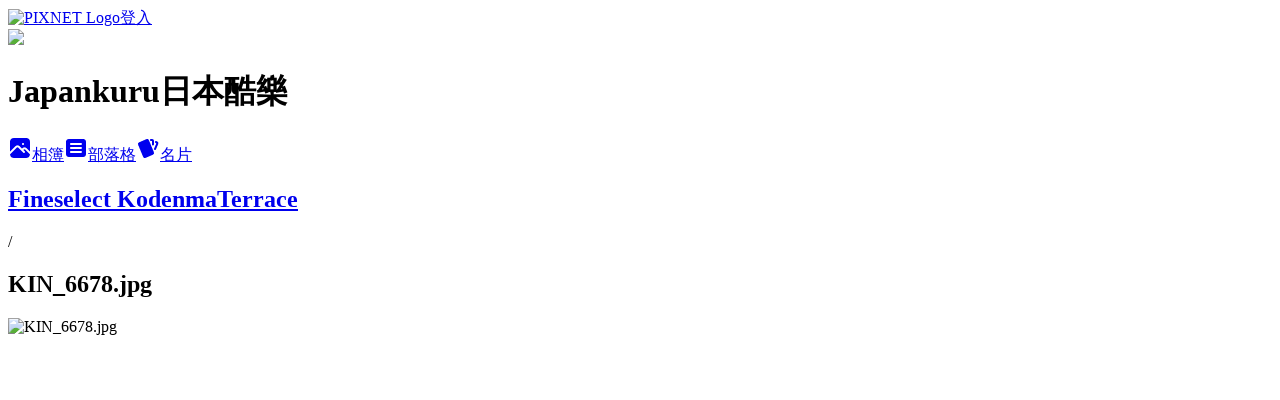

--- FILE ---
content_type: text/html; charset=utf-8
request_url: https://japankuru.pixnet.net/albums/304838262/photos/3159737709
body_size: 12473
content:
<!DOCTYPE html><html lang="zh-TW"><head><meta charSet="utf-8"/><meta name="viewport" content="width=device-width, initial-scale=1"/><link rel="preload" href="https://static.1px.tw/blog-next/public/logo_pixnet_ch.svg" as="image"/><link rel="preload" as="image" href="https://picsum.photos/seed/japankuru/1200/400"/><link rel="preload" href="https://pimg.1px.tw/japankuru/1396067834-1195870974.jpg" as="image"/><link rel="stylesheet" href="https://static.1px.tw/blog-next/public/main.css" data-precedence="base"/><link rel="preload" as="script" fetchPriority="low" href="https://static.1px.tw/blog-next/_next/static/chunks/94688e2baa9fea03.js"/><script src="https://static.1px.tw/blog-next/_next/static/chunks/41eaa5427c45ebcc.js" async=""></script><script src="https://static.1px.tw/blog-next/_next/static/chunks/e2c6231760bc85bd.js" async=""></script><script src="https://static.1px.tw/blog-next/_next/static/chunks/94bde6376cf279be.js" async=""></script><script src="https://static.1px.tw/blog-next/_next/static/chunks/426b9d9d938a9eb4.js" async=""></script><script src="https://static.1px.tw/blog-next/_next/static/chunks/turbopack-5021d21b4b170dda.js" async=""></script><script src="https://static.1px.tw/blog-next/_next/static/chunks/ff1a16fafef87110.js" async=""></script><script src="https://static.1px.tw/blog-next/_next/static/chunks/e308b2b9ce476a3e.js" async=""></script><script src="https://static.1px.tw/blog-next/_next/static/chunks/169ce1e25068f8ff.js" async=""></script><script src="https://static.1px.tw/blog-next/_next/static/chunks/d3c6eed28c1dd8e2.js" async=""></script><script src="https://static.1px.tw/blog-next/_next/static/chunks/d4d39cfc2a072218.js" async=""></script><script src="https://static.1px.tw/blog-next/_next/static/chunks/6a5d72c05b9cd4ba.js" async=""></script><script src="https://static.1px.tw/blog-next/_next/static/chunks/8af6103cf1375f47.js" async=""></script><script src="https://static.1px.tw/blog-next/_next/static/chunks/e90cbf588986111c.js" async=""></script><script src="https://static.1px.tw/blog-next/_next/static/chunks/0fb9419eaf336159.js" async=""></script><script src="https://static.1px.tw/blog-next/_next/static/chunks/ed01c75076819ebd.js" async=""></script><script src="https://static.1px.tw/blog-next/_next/static/chunks/a4df8fc19a9a82e6.js" async=""></script><link rel="preload" href="https://pagead2.googlesyndication.com/pagead/js/adsbygoogle.js?client=ca-pub-8233270370718523" as="script" crossorigin=""/><title>KIN_6678.jpg - 痞客邦</title><meta name="description" content="KIN_6678.jpg"/><meta name="google-adsense-platform-account" content="pub-2647689032095179"/><meta name="google-adsense-account" content="pub-8233270370718523"/><meta name="fb:app_id" content="101730233200171"/><link rel="canonical" href="https://japankuru.pixnet.net/blog/albums/304838262/photos/3159737709"/><meta property="og:title" content="KIN_6678.jpg - 痞客邦"/><meta property="og:description" content="KIN_6678.jpg"/><meta property="og:url" content="https://japankuru.pixnet.net/blog/albums/304838262/photos/3159737709"/><meta property="og:image" content="https://pimg.1px.tw/japankuru/1396067834-1195870974.jpg"/><meta property="og:image:width" content="1200"/><meta property="og:image:height" content="630"/><meta property="og:image:alt" content="KIN_6678.jpg"/><meta property="og:type" content="article"/><meta name="twitter:card" content="summary_large_image"/><meta name="twitter:title" content="KIN_6678.jpg - 痞客邦"/><meta name="twitter:description" content="KIN_6678.jpg"/><meta name="twitter:image" content="https://pimg.1px.tw/japankuru/1396067834-1195870974.jpg"/><link rel="icon" href="/favicon.ico?favicon.a62c60e0.ico" sizes="32x32" type="image/x-icon"/><script src="https://static.1px.tw/blog-next/_next/static/chunks/a6dad97d9634a72d.js" noModule=""></script></head><body><!--$--><!--/$--><!--$?--><template id="B:0"></template><!--/$--><script>requestAnimationFrame(function(){$RT=performance.now()});</script><script src="https://static.1px.tw/blog-next/_next/static/chunks/94688e2baa9fea03.js" id="_R_" async=""></script><div hidden id="S:0"><script id="pixnet-vars">
          window.PIXNET = {
            post_id: 0,
            name: "japankuru",
            user_id: 0,
            blog_id: "3549898",
            display_ads: true
          }; 
        </script><div class="relative min-h-screen"><nav class="fixed z-20 w-full bg-orange-500 text-white shadow-sm"><div id="pixnet-navbar-ad-blog_top"></div><div class="container mx-auto flex h-14 max-w-5xl items-center justify-between px-5"><a href="https://www.pixnet.net"><img src="https://static.1px.tw/blog-next/public/logo_pixnet_ch.svg" alt="PIXNET Logo"/></a><a href="/auth/authorize" class="!text-white">登入</a></div></nav><div class="container mx-auto max-w-5xl pt-[45px]"><div class="sm:px-4"><div class="bg-muted relative flex flex-col items-center justify-center gap-4 overflow-clip py-10 sm:mt-8 sm:rounded-sm"><img src="https://picsum.photos/seed/japankuru/1200/400" class="absolute inset-0 h-full w-full object-cover"/><div class="absolute inset-0 bg-black/40 backdrop-blur-sm"></div><div class="relative z-10 flex flex-col items-center justify-center gap-4 px-4"><span data-slot="avatar" class="relative flex shrink-0 overflow-hidden rounded-full size-24 shadow"><span data-slot="avatar-fallback" class="bg-muted flex size-full items-center justify-center rounded-full"></span></span><div class="text-center"><h1 class="mb-1 text-2xl font-bold text-white text-shadow-2xs">Japankuru日本酷樂</h1></div><div class="flex items-center justify-center gap-3"><a href="/albums" data-slot="button" class="inline-flex items-center justify-center gap-2 whitespace-nowrap text-sm font-medium transition-all disabled:pointer-events-none disabled:opacity-50 [&amp;_svg]:pointer-events-none [&amp;_svg:not([class*=&#x27;size-&#x27;])]:size-4 shrink-0 [&amp;_svg]:shrink-0 outline-none focus-visible:border-ring focus-visible:ring-ring/50 focus-visible:ring-[3px] aria-invalid:ring-destructive/20 dark:aria-invalid:ring-destructive/40 aria-invalid:border-destructive bg-primary text-primary-foreground hover:bg-primary/90 h-9 px-4 py-2 has-[&gt;svg]:px-3 cursor-pointer rounded-full"><svg xmlns="http://www.w3.org/2000/svg" width="24" height="24" viewBox="0 0 24 24" fill="currentColor" stroke="none" class="tabler-icon tabler-icon-photo-filled "><path d="M8.813 11.612c.457 -.38 .918 -.38 1.386 .011l.108 .098l4.986 4.986l.094 .083a1 1 0 0 0 1.403 -1.403l-.083 -.094l-1.292 -1.293l.292 -.293l.106 -.095c.457 -.38 .918 -.38 1.386 .011l.108 .098l4.674 4.675a4 4 0 0 1 -3.775 3.599l-.206 .005h-12a4 4 0 0 1 -3.98 -3.603l6.687 -6.69l.106 -.095zm9.187 -9.612a4 4 0 0 1 3.995 3.8l.005 .2v9.585l-3.293 -3.292l-.15 -.137c-1.256 -1.095 -2.85 -1.097 -4.096 -.017l-.154 .14l-.307 .306l-2.293 -2.292l-.15 -.137c-1.256 -1.095 -2.85 -1.097 -4.096 -.017l-.154 .14l-5.307 5.306v-9.585a4 4 0 0 1 3.8 -3.995l.2 -.005h12zm-2.99 5l-.127 .007a1 1 0 0 0 0 1.986l.117 .007l.127 -.007a1 1 0 0 0 0 -1.986l-.117 -.007z"></path></svg>相簿</a><a href="/blog" data-slot="button" class="inline-flex items-center justify-center gap-2 whitespace-nowrap text-sm font-medium transition-all disabled:pointer-events-none disabled:opacity-50 [&amp;_svg]:pointer-events-none [&amp;_svg:not([class*=&#x27;size-&#x27;])]:size-4 shrink-0 [&amp;_svg]:shrink-0 outline-none focus-visible:border-ring focus-visible:ring-ring/50 focus-visible:ring-[3px] aria-invalid:ring-destructive/20 dark:aria-invalid:ring-destructive/40 aria-invalid:border-destructive border bg-background shadow-xs hover:bg-accent hover:text-accent-foreground dark:bg-input/30 dark:border-input dark:hover:bg-input/50 h-9 px-4 py-2 has-[&gt;svg]:px-3 cursor-pointer rounded-full"><svg xmlns="http://www.w3.org/2000/svg" width="24" height="24" viewBox="0 0 24 24" fill="currentColor" stroke="none" class="tabler-icon tabler-icon-article-filled "><path d="M19 3a3 3 0 0 1 2.995 2.824l.005 .176v12a3 3 0 0 1 -2.824 2.995l-.176 .005h-14a3 3 0 0 1 -2.995 -2.824l-.005 -.176v-12a3 3 0 0 1 2.824 -2.995l.176 -.005h14zm-2 12h-10l-.117 .007a1 1 0 0 0 0 1.986l.117 .007h10l.117 -.007a1 1 0 0 0 0 -1.986l-.117 -.007zm0 -4h-10l-.117 .007a1 1 0 0 0 0 1.986l.117 .007h10l.117 -.007a1 1 0 0 0 0 -1.986l-.117 -.007zm0 -4h-10l-.117 .007a1 1 0 0 0 0 1.986l.117 .007h10l.117 -.007a1 1 0 0 0 0 -1.986l-.117 -.007z"></path></svg>部落格</a><a href="https://www.pixnet.net/pcard/japankuru" data-slot="button" class="inline-flex items-center justify-center gap-2 whitespace-nowrap text-sm font-medium transition-all disabled:pointer-events-none disabled:opacity-50 [&amp;_svg]:pointer-events-none [&amp;_svg:not([class*=&#x27;size-&#x27;])]:size-4 shrink-0 [&amp;_svg]:shrink-0 outline-none focus-visible:border-ring focus-visible:ring-ring/50 focus-visible:ring-[3px] aria-invalid:ring-destructive/20 dark:aria-invalid:ring-destructive/40 aria-invalid:border-destructive border bg-background shadow-xs hover:bg-accent hover:text-accent-foreground dark:bg-input/30 dark:border-input dark:hover:bg-input/50 h-9 px-4 py-2 has-[&gt;svg]:px-3 cursor-pointer rounded-full"><svg xmlns="http://www.w3.org/2000/svg" width="24" height="24" viewBox="0 0 24 24" fill="currentColor" stroke="none" class="tabler-icon tabler-icon-cards-filled "><path d="M10.348 3.169l-7.15 3.113a2 2 0 0 0 -1.03 2.608l4.92 11.895a1.96 1.96 0 0 0 2.59 1.063l7.142 -3.11a2.002 2.002 0 0 0 1.036 -2.611l-4.92 -11.894a1.96 1.96 0 0 0 -2.588 -1.064z"></path><path d="M16 3a2 2 0 0 1 1.995 1.85l.005 .15v3.5a1 1 0 0 1 -1.993 .117l-.007 -.117v-3.5h-1a1 1 0 0 1 -.117 -1.993l.117 -.007h1z"></path><path d="M19.08 5.61a1 1 0 0 1 1.31 -.53c.257 .108 .505 .21 .769 .314a2 2 0 0 1 1.114 2.479l-.056 .146l-2.298 5.374a1 1 0 0 1 -1.878 -.676l.04 -.11l2.296 -5.371l-.366 -.148l-.402 -.167a1 1 0 0 1 -.53 -1.312z"></path></svg>名片</a></div></div></div></div><div class="p-4"><div class="mb-4 flex items-center gap-2"><a href="/albums/304838262" class="text-gray-400 hover:text-gray-500"><h2 class="text-lg font-bold">Fineselect KodenmaTerrace</h2></a><span>/</span><h2 class="text-lg font-bold text-gray-500">KIN_6678.jpg</h2></div><div class="overflow-clip rounded-lg border"><img src="https://pimg.1px.tw/japankuru/1396067834-1195870974.jpg" alt="KIN_6678.jpg" class="h-auto w-full rounded-lg object-contain"/></div></div></div></div><section aria-label="Notifications alt+T" tabindex="-1" aria-live="polite" aria-relevant="additions text" aria-atomic="false"></section></div><script>$RB=[];$RV=function(a){$RT=performance.now();for(var b=0;b<a.length;b+=2){var c=a[b],e=a[b+1];null!==e.parentNode&&e.parentNode.removeChild(e);var f=c.parentNode;if(f){var g=c.previousSibling,h=0;do{if(c&&8===c.nodeType){var d=c.data;if("/$"===d||"/&"===d)if(0===h)break;else h--;else"$"!==d&&"$?"!==d&&"$~"!==d&&"$!"!==d&&"&"!==d||h++}d=c.nextSibling;f.removeChild(c);c=d}while(c);for(;e.firstChild;)f.insertBefore(e.firstChild,c);g.data="$";g._reactRetry&&requestAnimationFrame(g._reactRetry)}}a.length=0};
$RC=function(a,b){if(b=document.getElementById(b))(a=document.getElementById(a))?(a.previousSibling.data="$~",$RB.push(a,b),2===$RB.length&&("number"!==typeof $RT?requestAnimationFrame($RV.bind(null,$RB)):(a=performance.now(),setTimeout($RV.bind(null,$RB),2300>a&&2E3<a?2300-a:$RT+300-a)))):b.parentNode.removeChild(b)};$RC("B:0","S:0")</script><script>(self.__next_f=self.__next_f||[]).push([0])</script><script>self.__next_f.push([1,"1:\"$Sreact.fragment\"\n3:I[39756,[\"https://static.1px.tw/blog-next/_next/static/chunks/ff1a16fafef87110.js\",\"https://static.1px.tw/blog-next/_next/static/chunks/e308b2b9ce476a3e.js\"],\"default\"]\n4:I[53536,[\"https://static.1px.tw/blog-next/_next/static/chunks/ff1a16fafef87110.js\",\"https://static.1px.tw/blog-next/_next/static/chunks/e308b2b9ce476a3e.js\"],\"default\"]\n6:I[97367,[\"https://static.1px.tw/blog-next/_next/static/chunks/ff1a16fafef87110.js\",\"https://static.1px.tw/blog-next/_next/static/chunks/e308b2b9ce476a3e.js\"],\"OutletBoundary\"]\n8:I[97367,[\"https://static.1px.tw/blog-next/_next/static/chunks/ff1a16fafef87110.js\",\"https://static.1px.tw/blog-next/_next/static/chunks/e308b2b9ce476a3e.js\"],\"ViewportBoundary\"]\na:I[97367,[\"https://static.1px.tw/blog-next/_next/static/chunks/ff1a16fafef87110.js\",\"https://static.1px.tw/blog-next/_next/static/chunks/e308b2b9ce476a3e.js\"],\"MetadataBoundary\"]\nc:I[63491,[\"https://static.1px.tw/blog-next/_next/static/chunks/169ce1e25068f8ff.js\",\"https://static.1px.tw/blog-next/_next/static/chunks/d3c6eed28c1dd8e2.js\"],\"default\"]\n"])</script><script>self.__next_f.push([1,"0:{\"P\":null,\"b\":\"I9I0TPD-VcXo41Lu7FBt1\",\"c\":[\"\",\"albums\",\"304838262\",\"photos\",\"3159737709\"],\"q\":\"\",\"i\":false,\"f\":[[[\"\",{\"children\":[\"albums\",{\"children\":[[\"id\",\"304838262\",\"d\"],{\"children\":[\"photos\",{\"children\":[[\"photoId\",\"3159737709\",\"d\"],{\"children\":[\"__PAGE__\",{}]}]}]}]}]},\"$undefined\",\"$undefined\",true],[[\"$\",\"$1\",\"c\",{\"children\":[[[\"$\",\"script\",\"script-0\",{\"src\":\"https://static.1px.tw/blog-next/_next/static/chunks/d4d39cfc2a072218.js\",\"async\":true,\"nonce\":\"$undefined\"}],[\"$\",\"script\",\"script-1\",{\"src\":\"https://static.1px.tw/blog-next/_next/static/chunks/6a5d72c05b9cd4ba.js\",\"async\":true,\"nonce\":\"$undefined\"}],[\"$\",\"script\",\"script-2\",{\"src\":\"https://static.1px.tw/blog-next/_next/static/chunks/8af6103cf1375f47.js\",\"async\":true,\"nonce\":\"$undefined\"}]],\"$L2\"]}],{\"children\":[[\"$\",\"$1\",\"c\",{\"children\":[null,[\"$\",\"$L3\",null,{\"parallelRouterKey\":\"children\",\"error\":\"$undefined\",\"errorStyles\":\"$undefined\",\"errorScripts\":\"$undefined\",\"template\":[\"$\",\"$L4\",null,{}],\"templateStyles\":\"$undefined\",\"templateScripts\":\"$undefined\",\"notFound\":\"$undefined\",\"forbidden\":\"$undefined\",\"unauthorized\":\"$undefined\"}]]}],{\"children\":[[\"$\",\"$1\",\"c\",{\"children\":[null,[\"$\",\"$L3\",null,{\"parallelRouterKey\":\"children\",\"error\":\"$undefined\",\"errorStyles\":\"$undefined\",\"errorScripts\":\"$undefined\",\"template\":[\"$\",\"$L4\",null,{}],\"templateStyles\":\"$undefined\",\"templateScripts\":\"$undefined\",\"notFound\":\"$undefined\",\"forbidden\":\"$undefined\",\"unauthorized\":\"$undefined\"}]]}],{\"children\":[[\"$\",\"$1\",\"c\",{\"children\":[null,[\"$\",\"$L3\",null,{\"parallelRouterKey\":\"children\",\"error\":\"$undefined\",\"errorStyles\":\"$undefined\",\"errorScripts\":\"$undefined\",\"template\":[\"$\",\"$L4\",null,{}],\"templateStyles\":\"$undefined\",\"templateScripts\":\"$undefined\",\"notFound\":\"$undefined\",\"forbidden\":\"$undefined\",\"unauthorized\":\"$undefined\"}]]}],{\"children\":[[\"$\",\"$1\",\"c\",{\"children\":[null,[\"$\",\"$L3\",null,{\"parallelRouterKey\":\"children\",\"error\":\"$undefined\",\"errorStyles\":\"$undefined\",\"errorScripts\":\"$undefined\",\"template\":[\"$\",\"$L4\",null,{}],\"templateStyles\":\"$undefined\",\"templateScripts\":\"$undefined\",\"notFound\":\"$undefined\",\"forbidden\":\"$undefined\",\"unauthorized\":\"$undefined\"}]]}],{\"children\":[[\"$\",\"$1\",\"c\",{\"children\":[\"$L5\",[[\"$\",\"script\",\"script-0\",{\"src\":\"https://static.1px.tw/blog-next/_next/static/chunks/0fb9419eaf336159.js\",\"async\":true,\"nonce\":\"$undefined\"}],[\"$\",\"script\",\"script-1\",{\"src\":\"https://static.1px.tw/blog-next/_next/static/chunks/ed01c75076819ebd.js\",\"async\":true,\"nonce\":\"$undefined\"}],[\"$\",\"script\",\"script-2\",{\"src\":\"https://static.1px.tw/blog-next/_next/static/chunks/a4df8fc19a9a82e6.js\",\"async\":true,\"nonce\":\"$undefined\"}]],[\"$\",\"$L6\",null,{\"children\":\"$@7\"}]]}],{},null,false,false]},null,false,false]},null,false,false]},null,false,false]},null,false,false]},null,false,false],[\"$\",\"$1\",\"h\",{\"children\":[null,[\"$\",\"$L8\",null,{\"children\":\"$@9\"}],[\"$\",\"$La\",null,{\"children\":\"$@b\"}],null]}],false]],\"m\":\"$undefined\",\"G\":[\"$c\",[]],\"S\":false}\n"])</script><script>self.__next_f.push([1,"9:[[\"$\",\"meta\",\"0\",{\"charSet\":\"utf-8\"}],[\"$\",\"meta\",\"1\",{\"name\":\"viewport\",\"content\":\"width=device-width, initial-scale=1\"}]]\n"])</script><script>self.__next_f.push([1,"d:I[79520,[\"https://static.1px.tw/blog-next/_next/static/chunks/d4d39cfc2a072218.js\",\"https://static.1px.tw/blog-next/_next/static/chunks/6a5d72c05b9cd4ba.js\",\"https://static.1px.tw/blog-next/_next/static/chunks/8af6103cf1375f47.js\"],\"\"]\n10:I[2352,[\"https://static.1px.tw/blog-next/_next/static/chunks/d4d39cfc2a072218.js\",\"https://static.1px.tw/blog-next/_next/static/chunks/6a5d72c05b9cd4ba.js\",\"https://static.1px.tw/blog-next/_next/static/chunks/8af6103cf1375f47.js\"],\"AdultWarningModal\"]\n11:I[69182,[\"https://static.1px.tw/blog-next/_next/static/chunks/d4d39cfc2a072218.js\",\"https://static.1px.tw/blog-next/_next/static/chunks/6a5d72c05b9cd4ba.js\",\"https://static.1px.tw/blog-next/_next/static/chunks/8af6103cf1375f47.js\"],\"HydrationComplete\"]\n12:I[12985,[\"https://static.1px.tw/blog-next/_next/static/chunks/d4d39cfc2a072218.js\",\"https://static.1px.tw/blog-next/_next/static/chunks/6a5d72c05b9cd4ba.js\",\"https://static.1px.tw/blog-next/_next/static/chunks/8af6103cf1375f47.js\"],\"NuqsAdapter\"]\n13:I[82782,[\"https://static.1px.tw/blog-next/_next/static/chunks/d4d39cfc2a072218.js\",\"https://static.1px.tw/blog-next/_next/static/chunks/6a5d72c05b9cd4ba.js\",\"https://static.1px.tw/blog-next/_next/static/chunks/8af6103cf1375f47.js\"],\"RefineContext\"]\n14:I[29306,[\"https://static.1px.tw/blog-next/_next/static/chunks/d4d39cfc2a072218.js\",\"https://static.1px.tw/blog-next/_next/static/chunks/6a5d72c05b9cd4ba.js\",\"https://static.1px.tw/blog-next/_next/static/chunks/8af6103cf1375f47.js\",\"https://static.1px.tw/blog-next/_next/static/chunks/e90cbf588986111c.js\",\"https://static.1px.tw/blog-next/_next/static/chunks/d3c6eed28c1dd8e2.js\"],\"default\"]\n2:[\"$\",\"html\",null,{\"lang\":\"zh-TW\",\"children\":[[\"$\",\"$Ld\",null,{\"id\":\"google-tag-manager\",\"strategy\":\"afterInteractive\",\"children\":\"\\n(function(w,d,s,l,i){w[l]=w[l]||[];w[l].push({'gtm.start':\\nnew Date().getTime(),event:'gtm.js'});var f=d.getElementsByTagName(s)[0],\\nj=d.createElement(s),dl=l!='dataLayer'?'\u0026l='+l:'';j.async=true;j.src=\\n'https://www.googletagmanager.com/gtm.js?id='+i+dl;f.parentNode.insertBefore(j,f);\\n})(window,document,'script','dataLayer','GTM-TRLQMPKX');\\n  \"}],\"$Le\",\"$Lf\",[\"$\",\"body\",null,{\"children\":[[\"$\",\"$L10\",null,{\"display\":false}],[\"$\",\"$L11\",null,{}],[\"$\",\"$L12\",null,{\"children\":[\"$\",\"$L13\",null,{\"children\":[\"$\",\"$L3\",null,{\"parallelRouterKey\":\"children\",\"error\":\"$undefined\",\"errorStyles\":\"$undefined\",\"errorScripts\":\"$undefined\",\"template\":[\"$\",\"$L4\",null,{}],\"templateStyles\":\"$undefined\",\"templateScripts\":\"$undefined\",\"notFound\":[[\"$\",\"$L14\",null,{}],[]],\"forbidden\":\"$undefined\",\"unauthorized\":\"$undefined\"}]}]}]]}]]}]\n"])</script><script>self.__next_f.push([1,"e:null\nf:[\"$\",\"$Ld\",null,{\"async\":true,\"src\":\"https://pagead2.googlesyndication.com/pagead/js/adsbygoogle.js?client=ca-pub-8233270370718523\",\"crossOrigin\":\"anonymous\",\"strategy\":\"afterInteractive\"}]\n"])</script><script>self.__next_f.push([1,"16:I[86294,[\"https://static.1px.tw/blog-next/_next/static/chunks/d4d39cfc2a072218.js\",\"https://static.1px.tw/blog-next/_next/static/chunks/6a5d72c05b9cd4ba.js\",\"https://static.1px.tw/blog-next/_next/static/chunks/8af6103cf1375f47.js\",\"https://static.1px.tw/blog-next/_next/static/chunks/0fb9419eaf336159.js\",\"https://static.1px.tw/blog-next/_next/static/chunks/ed01c75076819ebd.js\",\"https://static.1px.tw/blog-next/_next/static/chunks/a4df8fc19a9a82e6.js\"],\"HeaderSection\"]\n19:I[27201,[\"https://static.1px.tw/blog-next/_next/static/chunks/ff1a16fafef87110.js\",\"https://static.1px.tw/blog-next/_next/static/chunks/e308b2b9ce476a3e.js\"],\"IconMark\"]\n:HL[\"https://static.1px.tw/blog-next/public/main.css\",\"style\"]\n17:T45d,\u003cp\u003e\u003ca href=\"https://www.japankuru.com/tc/tour/\" target=\"_blank\"\u003e\u003cimg title=\"JK_Transportation.jpg\" src=\"https://pic.pimg.tw/japankuru/1538043446-1700261426.png?v=1538043449\" alt=\"JK_Transportation.jpg\" border=\"0\" /\u003e\u003c/a\u003e\u003c/p\u003e\n\u003cp\u003e\u003ca href=\"https://www.japankuru.com/tc/entertainment/\" target=\"_blank\"\u003e\u003cimg title=\"JK_Entertainment.jpg\" src=\"https://pic.pimg.tw/japankuru/1538043446-1709235194.png?v=1538043449\" alt=\"JK_Entertainment.jpg\" border=\"0\" /\u003e\u003c/a\u003e\u003c/p\u003e\n\u003cp\u003e\u003ca href=\"https://www.japankuru.com/tc/food/\" target=\"_blank\"\u003e\u003cimg title=\"JK_Food.jpg\" src=\"https://pic.pimg.tw/japankuru/1538043446-2677951723.png?v=1538043449\" alt=\"JK_Food.jpg\" border=\"0\" /\u003e\u003c/a\u003e\u003c/p\u003e\n\u003cp\u003e\u003ca href=\"https://www.japankuru.com/tc/accommodation/\" target=\"_blank\"\u003e\u003cimg title=\"JK_Hotel\u0026amp;Ryokan.jpg\" src=\"https://pic.pimg.tw/japankuru/1538043446-2192137374.png?v=1538043449\" alt=\"JK_Hotel\u0026amp;Ryokan.jpg\" border=\"0\" /\u003e\u003c/a\u003e\u003c/p\u003e\n\u003cp\u003e\u003ca href=\"https://www.japankuru.com/tc/shopping/\" target=\"_blank\"\u003e\u003cimg title=\"JK_Shopping.jpg\" src=\"https://pic.pimg.tw/japankuru/1538043446-436970885.png?v=1538043449\" alt=\"JK_Shopping.jpg\" border=\"0\" /\u003e\u003c/a\u003e \u0026nbsp;\u003c/p\u003e"])</script><script>self.__next_f.push([1,"5:[[\"$\",\"script\",null,{\"id\":\"pixnet-vars\",\"children\":\"\\n          window.PIXNET = {\\n            post_id: 0,\\n            name: \\\"japankuru\\\",\\n            user_id: 0,\\n            blog_id: \\\"3549898\\\",\\n            display_ads: true\\n          }; \\n        \"}],[\"$\",\"link\",null,{\"rel\":\"stylesheet\",\"href\":\"https://static.1px.tw/blog-next/public/main.css\",\"precedence\":\"base\"}],[\"$\",\"div\",null,{\"className\":\"relative min-h-screen\",\"children\":[\"$L15\",[\"$\",\"div\",null,{\"className\":\"container mx-auto max-w-5xl pt-[45px]\",\"children\":[[\"$\",\"$L16\",null,{\"blog\":{\"blog_id\":\"3549898\",\"urls\":{\"blog_url\":\"https://japankuru.pixnet.net/blog\",\"album_url\":\"https://japankuru.pixnet.net/albums\",\"card_url\":\"https://www.pixnet.net/pcard/japankuru\",\"sitemap_url\":\"https://japankuru.pixnet.net/sitemap.xml\"},\"name\":\"japankuru\",\"display_name\":\"Japankuru日本酷樂\",\"description\":\"我們是一群住在東京的外國人，透過我們介於旅客及在地居民之間的微妙視角，和你分享我們眼中的日本種種。\",\"visibility\":\"public\",\"freeze\":\"active\",\"default_comment_permission\":\"deny\",\"service_album\":\"enable\",\"rss_mode\":\"auto\",\"taxonomy\":{\"id\":16,\"name\":\"休閒旅遊\"},\"logo\":{\"id\":null,\"url\":\"https://s3.1px.tw/blog/common/avatar/blog_cover_light.jpg\"},\"logo_url\":\"https://s3.1px.tw/blog/common/avatar/blog_cover_light.jpg\",\"owner\":{\"sub\":\"838256943880629902\",\"display_name\":\"Japankuru\",\"avatar\":\"https://pic.pimg.tw/japankuru/logo/japankuru.png\",\"login_country\":null,\"login_city\":null,\"login_at\":0,\"created_at\":1349081829,\"updated_at\":1765078917},\"socials\":{\"social_email\":null,\"social_line\":null,\"social_facebook\":null,\"social_instagram\":null,\"social_youtube\":null,\"created_at\":null,\"updated_at\":null},\"stats\":{\"views_initialized\":9842220,\"views_total\":9851127,\"views_today\":18,\"post_count\":0,\"updated_at\":1770067217},\"marketing\":{\"keywords\":null,\"gsc_site_verification\":null,\"sitemap_verified_at\":1770035028,\"ga_account\":null,\"created_at\":1765794119,\"updated_at\":1770035028},\"watermark\":null,\"custom_domain\":null,\"hero_image\":{\"id\":1770067560,\"url\":\"https://picsum.photos/seed/japankuru/1200/400\"},\"widgets\":{\"sidebar1\":[{\"id\":59130363,\"identifier\":\"pixMyPlace\",\"title\":\"JAPANKURU\",\"sort\":2,\"data\":null},{\"id\":59130364,\"identifier\":\"cus2624772\",\"title\":\"FB上關注我們\",\"sort\":3,\"data\":\"\u003ciframe src=\\\"https://www.facebook.com/plugins/page.php?href=https%3A%2F%2Fwww.facebook.com%2Fjapankurutw%2F\u0026tabs=timeline\u0026width=150\u0026height=500\u0026small_header=false\u0026adapt_container_width=true\u0026hide_cover=false\u0026show_facepile=true\u0026appId\\\" width=\\\"150\\\" height=\\\"500\\\" style=\\\"border:none;overflow:hidden\\\" scrolling=\\\"no\\\" frameborder=\\\"0\\\" allowTransparency=\\\"true\\\" allow=\\\"encrypted-media\\\"align=\\\"left\\\"\u003e\u003c/iframe\u003e\"},{\"id\":59130365,\"identifier\":\"cus2704929\",\"title\":\"日本酷樂官網\",\"sort\":4,\"data\":\"$17\"},{\"id\":59130366,\"identifier\":\"cus2614746\",\"title\":\"♥Instagram♥\",\"sort\":5,\"data\":\"\u003ciframe class=\\\"instagram-media instagram-media-rendered\\\" id=\\\"instagram-embed-0\\\" src=\\\"https://www.instagram.com/p/CC8gUN_lmRf/embed/captioned/\\\" allowtransparency=\\\"true\\\" allowfullscreen=\\\"true\\\" frameborder=\\\"0\\\" height=\\\"300\\\" data-instgrm-payload-id=\\\"instagram-media-payload-0\\\" scrolling=\\\"no\\\" style=\\\"background: white; max-width: 298px; width: calc(100% - 2px); border-radius: 3px; border: 1px solid rgb(219, 219, 219); box-shadow: none; display: block; margin: 0px 0px 12px; padding: 0px;\\\"\u003e\u003c/iframe\u003e\"},{\"id\":59130367,\"identifier\":\"cus2704481\",\"title\":\"JKS日本酷樂應援團\",\"sort\":6,\"data\":\"\u003ca href=\\\"https://www.facebook.com/groups/JKsupporters\\\"\u003e\u003cimg src=\\\"https://pic.pimg.tw/japankuru/1596011300-2199009532-g.jpg\\\"width=\\\"150\\\"\u003e\u003c/a\u003e\"},{\"id\":59130368,\"identifier\":\"pixHits\",\"title\":\"參觀人氣\",\"sort\":7,\"data\":null},{\"id\":59130370,\"identifier\":\"pixLatestArticle\",\"title\":\"最新文章\",\"sort\":9,\"data\":[{\"id\":\"858576313990385616\",\"title\":\"【神戶美食】神戶牛餐廳小吃3選 看你喜歡哪一種\",\"featured\":{\"id\":null,\"url\":\"https://pimg.1px.tw/blog/japankuru/album/858617475174392648/858617530988015466.jpg\"},\"tags\":[{\"id\":16881,\"name\":\"神戶旅遊\"},{\"id\":47258,\"name\":\"神戶美食\"},{\"id\":130483,\"name\":\"關西自由行\"},{\"id\":131561,\"name\":\"神戶牛\"},{\"id\":136164,\"name\":\"神戶觀光\"}],\"published_at\":1769937832,\"post_url\":\"https://japankuru.pixnet.net/blog/posts/858576313990385616\",\"stats\":{\"post_id\":\"858576313990385616\",\"views\":1,\"views_today\":1,\"likes\":0,\"link_clicks\":0,\"comments\":0,\"replies\":0,\"created_at\":1769961308,\"updated_at\":1769961308}},{\"id\":\"856699752685110427\",\"title\":\"【東京車站購物】生活雜貨控在八重洲地下街高效率買買買\",\"featured\":{\"id\":null,\"url\":\"https://pimg.1px.tw/blog/japankuru/album/856715386328345263/856722559104098848.jpg\"},\"tags\":[{\"id\":52200,\"name\":\"東京車站\"},{\"id\":67018,\"name\":\"日本購物\"},{\"id\":123089,\"name\":\"日本雜貨\"},{\"id\":123090,\"name\":\"東京站\"},{\"id\":123091,\"name\":\"生活雜貨\"},{\"id\":123092,\"name\":\"東京車站購物\"},{\"id\":123093,\"name\":\"東京站購物\"}],\"published_at\":1769490425,\"post_url\":\"https://japankuru.pixnet.net/blog/posts/856699752685110427\",\"stats\":{\"post_id\":\"856699752685110427\",\"views\":4,\"views_today\":2,\"likes\":0,\"link_clicks\":0,\"comments\":0,\"replies\":0,\"created_at\":1769482246,\"updated_at\":1770017248}},{\"id\":\"855264752840347507\",\"title\":\"【東京男性服飾推薦】情人節到銀座MOTOKI為心愛的他選一份有質感的禮物\",\"featured\":{\"id\":null,\"url\":\"https://pimg.1px.tw/blog/japankuru/post/855264752840347507/855265798102846902.jpg\"},\"tags\":[{\"id\":82346,\"name\":\"銀座\"},{\"id\":113872,\"name\":\"男性服飾推薦\"},{\"id\":113873,\"name\":\"銀座MOTOKI\"},{\"id\":113874,\"name\":\"東京購物\"},{\"id\":113875,\"name\":\"銀座購物\"}],\"published_at\":1769146200,\"post_url\":\"https://japankuru.pixnet.net/blog/posts/855264752840347507\",\"stats\":{\"post_id\":\"855264752840347507\",\"views\":7,\"views_today\":1,\"likes\":0,\"link_clicks\":0,\"comments\":0,\"replies\":0,\"created_at\":1769155886,\"updated_at\":1770017236}},{\"id\":\"853859633682843426\",\"title\":\"【新宿美食】東京話題拉麵 AFURI辛紅 挑戰你的吃辣等級\",\"featured\":{\"id\":null,\"url\":\"https://pimg.1px.tw/blog/japankuru/album/853870784042918769/853873792466200706.jpg\"},\"tags\":[{\"id\":8187,\"name\":\"東京美食\"},{\"id\":68762,\"name\":\"日本藥妝\"},{\"id\":103778,\"name\":\"新宿美食\"},{\"id\":103779,\"name\":\"AFURI拉麵\"},{\"id\":103780,\"name\":\"AFURI辛紅\"},{\"id\":103781,\"name\":\"強力WAKAMOTO\"}],\"published_at\":1768813288,\"post_url\":\"https://japankuru.pixnet.net/blog/posts/853859633682843426\",\"stats\":{\"post_id\":\"853859633682843426\",\"views\":13,\"views_today\":1,\"likes\":0,\"link_clicks\":0,\"comments\":2,\"replies\":0,\"created_at\":1768802432,\"updated_at\":1770047859}},{\"id\":\"852719783382484601\",\"title\":\"【東京親子遊景點】台場東京Joypolis 雨天也能盡興的室內遊樂場\",\"featured\":{\"id\":null,\"url\":\"https://pimg.1px.tw/blog/japankuru/album/852736439412485481/852736493951033688.jpg\"},\"tags\":[{\"id\":2433,\"name\":\"親子旅遊\"},{\"id\":19315,\"name\":\"東京景點\"},{\"id\":19323,\"name\":\"東京旅遊\"},{\"id\":95674,\"name\":\"SEGA\"},{\"id\":95675,\"name\":\"東京下雨\"}],\"published_at\":1768537927,\"post_url\":\"https://japankuru.pixnet.net/blog/posts/852719783382484601\",\"stats\":{\"post_id\":\"852719783382484601\",\"views\":22,\"views_today\":3,\"likes\":0,\"link_clicks\":0,\"comments\":0,\"replies\":0,\"created_at\":1768532136,\"updated_at\":1770017215}},{\"id\":\"849088232677574057\",\"title\":\"【日本美妝】用CANMAKE 挑戰日韓女演員的優雅妝容\",\"featured\":{\"id\":null,\"url\":\"https://pimg.1px.tw/blog/japankuru/album/849099241949654767/849099348728259839.jpg\"},\"tags\":[{\"id\":67014,\"name\":\"日本彩妝\"},{\"id\":67015,\"name\":\"CANMAKE\"},{\"id\":67016,\"name\":\"平價彩妝\"},{\"id\":67017,\"name\":\"日本開架彩妝\"},{\"id\":67018,\"name\":\"日本購物\"},{\"id\":67019,\"name\":\"日本彩妝推薦\"},{\"id\":67020,\"name\":\"韓系妝容\"}],\"published_at\":1767679297,\"post_url\":\"https://japankuru.pixnet.net/blog/posts/849088232677574057\",\"stats\":{\"post_id\":\"849088232677574057\",\"views\":8,\"views_today\":2,\"likes\":0,\"link_clicks\":0,\"comments\":0,\"replies\":0,\"created_at\":1767691237,\"updated_at\":1770017177}},{\"id\":\"8234968160\",\"title\":\"【日本藥妝】給運動愛好者們的藥妝購物推薦\",\"featured\":{\"id\":null,\"url\":\"https://pimg.1px.tw/japankuru/1764847171-1094480873-g.jpg\"},\"tags\":[],\"published_at\":1764846651,\"post_url\":\"https://japankuru.pixnet.net/blog/posts/8234968160\",\"stats\":{\"post_id\":\"8234968160\",\"views\":38,\"views_today\":1,\"likes\":0,\"link_clicks\":0,\"comments\":0,\"replies\":0,\"created_at\":0,\"updated_at\":1770047721}},{\"id\":\"8234964884\",\"title\":\"【東京景點】上野動物園必看必吃精選 不用爬山看雷鳥好輕鬆\",\"featured\":{\"id\":null,\"url\":\"https://pimg.1px.tw/japankuru/1764643542-1011035596-g.jpg\"},\"tags\":[],\"published_at\":1764641768,\"post_url\":\"https://japankuru.pixnet.net/blog/posts/8234964884\",\"stats\":{\"post_id\":\"8234964884\",\"views\":24,\"views_today\":1,\"likes\":0,\"link_clicks\":0,\"comments\":0,\"replies\":0,\"created_at\":0,\"updated_at\":1770007166}},{\"id\":\"8234950106\",\"title\":\"【福岡旅遊攻略】從岩田屋逛到福岡三越 天神購物x美食x散步一次掌握\",\"featured\":{\"id\":null,\"url\":\"https://pimg.1px.tw/japankuru/1763446329-1074431754-g.jpg\"},\"tags\":[],\"published_at\":1763445589,\"post_url\":\"https://japankuru.pixnet.net/blog/posts/8234950106\",\"stats\":{\"post_id\":\"8234950106\",\"views\":58,\"views_today\":1,\"likes\":0,\"link_clicks\":0,\"comments\":0,\"replies\":0,\"created_at\":0,\"updated_at\":1770007163}},{\"id\":\"8234945207\",\"title\":\"【東京特色住宿】行燈旅館 融合日本傳統與現代設計的藝術旅宿\",\"featured\":{\"id\":null,\"url\":\"https://pimg.1px.tw/japankuru/1763015439-2796449490-g.jpg\"},\"tags\":[],\"published_at\":1763015475,\"post_url\":\"https://japankuru.pixnet.net/blog/posts/8234945207\",\"stats\":{\"post_id\":\"8234945207\",\"views\":9,\"views_today\":1,\"likes\":0,\"link_clicks\":0,\"comments\":0,\"replies\":0,\"created_at\":0,\"updated_at\":1770007162}}]}],\"sidebar2\":[{\"id\":59130375,\"identifier\":\"pixHotArticle\",\"title\":\"熱門文章\",\"sort\":14,\"data\":[{\"id\":\"8165778257\",\"title\":\"#日本購物#  日本生活#  KSJAPAN BLANCHE BLANCHE  日本製 made in Japan  化妝品GET!\",\"featured\":{\"id\":null,\"url\":\"https://pimg.1px.tw/japankuru/1382675971-2281483121.jpg\"},\"tags\":[],\"published_at\":1382710496,\"post_url\":\"https://japankuru.pixnet.net/blog/posts/8165778257\",\"stats\":{\"post_id\":\"8165778257\",\"views\":48692,\"views_today\":2,\"likes\":303,\"link_clicks\":0,\"comments\":7,\"replies\":0,\"created_at\":0,\"updated_at\":1770047823}},{\"id\":\"8176967594\",\"title\":\"[日本購物/ 台場的免税店] Koshin Pearl 光伸真珠  自助行的都可能去喔!!\",\"featured\":{\"id\":null,\"url\":\"https://pimg.1px.tw/japankuru/1398070166-3138571287.jpg\"},\"tags\":[],\"published_at\":1400229591,\"post_url\":\"https://japankuru.pixnet.net/blog/posts/8176967594\",\"stats\":{\"post_id\":\"8176967594\",\"views\":79731,\"views_today\":14,\"likes\":20,\"link_clicks\":0,\"comments\":11,\"replies\":0,\"created_at\":0,\"updated_at\":1770047769}},{\"id\":\"8178641585\",\"title\":\"[日本CLUB/東京六本木] 東京的俱樂部(夜店)，原來有這麼精采的地方!  六本木的BURLESQUE TOKYO (バレスク東京)\",\"featured\":{\"id\":null,\"url\":\"https://pimg.1px.tw/japankuru/1399875383-3349784846.jpg\"},\"tags\":[],\"published_at\":1400139417,\"post_url\":\"https://japankuru.pixnet.net/blog/posts/8178641585\",\"stats\":{\"post_id\":\"8178641585\",\"views\":65210,\"views_today\":1,\"likes\":109,\"link_clicks\":0,\"comments\":1,\"replies\":0,\"created_at\":0,\"updated_at\":1770047732}},{\"id\":\"8180147393\",\"title\":\"[日本百元店/DAISO]淺草的日本百元店、DAISO\",\"featured\":{\"id\":null,\"url\":\"https://pimg.1px.tw/japankuru/1401685761-3753964050.jpg\"},\"tags\":[],\"published_at\":1402033201,\"post_url\":\"https://japankuru.pixnet.net/blog/posts/8180147393\",\"stats\":{\"post_id\":\"8180147393\",\"views\":30620,\"views_today\":1,\"likes\":0,\"link_clicks\":0,\"comments\":0,\"replies\":0,\"created_at\":0,\"updated_at\":1770067510}},{\"id\":\"8181834512\",\"title\":\"[東京表參道/青山購物]日本高品質圍巾（koma）青山\",\"featured\":{\"id\":null,\"url\":\"https://pimg.1px.tw/japankuru/1403505870-3984565881.jpg\"},\"tags\":[],\"published_at\":1403505924,\"post_url\":\"https://japankuru.pixnet.net/blog/posts/8181834512\",\"stats\":{\"post_id\":\"8181834512\",\"views\":15401,\"views_today\":2,\"likes\":0,\"link_clicks\":0,\"comments\":0,\"replies\":0,\"created_at\":0,\"updated_at\":1770067511}},{\"id\":\"8182800158\",\"title\":\"#日本購物# 日本生活 東京購物 光伸真珠日本製 Made In Japan KS JAPAN CO., LTD的 \\\"Blanche Blanche\\\" 5GF PEARL CREAM\",\"featured\":{\"id\":null,\"url\":\"https://pimg.1px.tw/japankuru/1404706275-1928955215.jpg\"},\"tags\":[],\"published_at\":1404709713,\"post_url\":\"https://japankuru.pixnet.net/blog/posts/8182800158\",\"stats\":{\"post_id\":\"8182800158\",\"views\":43805,\"views_today\":1,\"likes\":0,\"link_clicks\":0,\"comments\":4,\"replies\":0,\"created_at\":0,\"updated_at\":1770006321}},{\"id\":\"8184049538\",\"title\":\"[銀座購物]大家知道NISHI GINZA西銀座百貨店嗎？銀座購物天堂西銀座-\",\"featured\":{\"id\":null,\"url\":\"https://pimg.1px.tw/japankuru/1406256031-1253290831.jpg\"},\"tags\":[],\"published_at\":1406352600,\"post_url\":\"https://japankuru.pixnet.net/blog/posts/8184049538\",\"stats\":{\"post_id\":\"8184049538\",\"views\":5456,\"views_today\":1,\"likes\":0,\"link_clicks\":0,\"comments\":0,\"replies\":0,\"created_at\":0,\"updated_at\":1770047853}},{\"id\":\"8192327681\",\"title\":\"[新宿購物/石井山專]關於登山所有的商品匯集! 新宿BICQLO石井山專\",\"featured\":{\"id\":null,\"url\":\"https://pimg.1px.tw/japankuru/1420603531-1118731625.jpg\"},\"tags\":[],\"published_at\":1420603596,\"post_url\":\"https://japankuru.pixnet.net/blog/posts/8192327681\",\"stats\":{\"post_id\":\"8192327681\",\"views\":24214,\"views_today\":1,\"likes\":25,\"link_clicks\":0,\"comments\":1,\"replies\":0,\"created_at\":0,\"updated_at\":1770047704}},{\"id\":\"8194142735\",\"title\":\"#日本購物# 去箱根旅遊也要美容  光伸真珠日本製化妝品 KS JAPAN CO., LTD的 Blanche Blanche \\\"Popping bubble mask\\\"\",\"featured\":{\"id\":null,\"url\":\"https://pimg.1px.tw/japankuru/1425279476-3697256924.jpg\"},\"tags\":[],\"published_at\":1425285005,\"post_url\":\"https://japankuru.pixnet.net/blog/posts/8194142735\",\"stats\":{\"post_id\":\"8194142735\",\"views\":27220,\"views_today\":1,\"likes\":63,\"link_clicks\":0,\"comments\":1,\"replies\":0,\"created_at\":0,\"updated_at\":1770047722}},{\"id\":\"8199595316\",\"title\":\"[日本戶外用品/Victoria] 體育用品一條街之Victoria！秋葉原徒步10分！\",\"featured\":{\"id\":null,\"url\":\"https://pimg.1px.tw/japankuru/1434081839-2511816910.jpg\"},\"tags\":[],\"published_at\":1434087382,\"post_url\":\"https://japankuru.pixnet.net/blog/posts/8199595316\",\"stats\":{\"post_id\":\"8199595316\",\"views\":89877,\"views_today\":3,\"likes\":109,\"link_clicks\":0,\"comments\":1,\"replies\":0,\"created_at\":0,\"updated_at\":1770047811}}]}]},\"display_ads\":true,\"display_adult_warning\":false,\"ad_options\":[],\"adsense\":{\"account_id\":\"pub-8233270370718523\",\"client_id\":\"ca-pub-8233270370718523\"},\"css_version\":\"202602030526\",\"created_at\":1349081829,\"updated_at\":1349082591}}],\"$L18\"]}]]}]]\n"])</script><script>self.__next_f.push([1,"b:[[\"$\",\"title\",\"0\",{\"children\":\"KIN_6678.jpg - 痞客邦\"}],[\"$\",\"meta\",\"1\",{\"name\":\"description\",\"content\":\"KIN_6678.jpg\"}],[\"$\",\"meta\",\"2\",{\"name\":\"google-adsense-platform-account\",\"content\":\"pub-2647689032095179\"}],[\"$\",\"meta\",\"3\",{\"name\":\"google-adsense-account\",\"content\":\"pub-8233270370718523\"}],[\"$\",\"meta\",\"4\",{\"name\":\"fb:app_id\",\"content\":\"101730233200171\"}],[\"$\",\"link\",\"5\",{\"rel\":\"canonical\",\"href\":\"https://japankuru.pixnet.net/blog/albums/304838262/photos/3159737709\"}],[\"$\",\"meta\",\"6\",{\"property\":\"og:title\",\"content\":\"KIN_6678.jpg - 痞客邦\"}],[\"$\",\"meta\",\"7\",{\"property\":\"og:description\",\"content\":\"KIN_6678.jpg\"}],[\"$\",\"meta\",\"8\",{\"property\":\"og:url\",\"content\":\"https://japankuru.pixnet.net/blog/albums/304838262/photos/3159737709\"}],[\"$\",\"meta\",\"9\",{\"property\":\"og:image\",\"content\":\"https://pimg.1px.tw/japankuru/1396067834-1195870974.jpg\"}],[\"$\",\"meta\",\"10\",{\"property\":\"og:image:width\",\"content\":\"1200\"}],[\"$\",\"meta\",\"11\",{\"property\":\"og:image:height\",\"content\":\"630\"}],[\"$\",\"meta\",\"12\",{\"property\":\"og:image:alt\",\"content\":\"KIN_6678.jpg\"}],[\"$\",\"meta\",\"13\",{\"property\":\"og:type\",\"content\":\"article\"}],[\"$\",\"meta\",\"14\",{\"name\":\"twitter:card\",\"content\":\"summary_large_image\"}],[\"$\",\"meta\",\"15\",{\"name\":\"twitter:title\",\"content\":\"KIN_6678.jpg - 痞客邦\"}],[\"$\",\"meta\",\"16\",{\"name\":\"twitter:description\",\"content\":\"KIN_6678.jpg\"}],[\"$\",\"meta\",\"17\",{\"name\":\"twitter:image\",\"content\":\"https://pimg.1px.tw/japankuru/1396067834-1195870974.jpg\"}],[\"$\",\"link\",\"18\",{\"rel\":\"icon\",\"href\":\"/favicon.ico?favicon.a62c60e0.ico\",\"sizes\":\"32x32\",\"type\":\"image/x-icon\"}],[\"$\",\"$L19\",\"19\",{}]]\n"])</script><script>self.__next_f.push([1,"7:null\n"])</script><script>self.__next_f.push([1,":HL[\"https://pimg.1px.tw/japankuru/1396067834-1195870974.jpg\",\"image\"]\n:HL[\"https://static.1px.tw/blog-next/public/logo_pixnet_ch.svg\",\"image\"]\n18:[\"$\",\"div\",null,{\"className\":\"p-4\",\"children\":[[\"$\",\"div\",null,{\"className\":\"mb-4 flex items-center gap-2\",\"children\":[[\"$\",\"a\",null,{\"href\":\"/albums/304838262\",\"className\":\"text-gray-400 hover:text-gray-500\",\"children\":[\"$\",\"h2\",null,{\"className\":\"text-lg font-bold\",\"children\":\"Fineselect KodenmaTerrace\"}]}],[\"$\",\"span\",null,{\"children\":\"/\"}],[\"$\",\"h2\",null,{\"className\":\"text-lg font-bold text-gray-500\",\"children\":\"KIN_6678.jpg\"}]]}],[\"$\",\"div\",null,{\"className\":\"overflow-clip rounded-lg border\",\"children\":[\"$\",\"img\",null,{\"src\":\"https://pimg.1px.tw/japankuru/1396067834-1195870974.jpg\",\"alt\":\"KIN_6678.jpg\",\"className\":\"h-auto w-full rounded-lg object-contain\"}]}]]}]\n15:[\"$\",\"nav\",null,{\"className\":\"fixed z-20 w-full bg-orange-500 text-white shadow-sm\",\"children\":[[\"$\",\"div\",null,{\"id\":\"pixnet-navbar-ad-blog_top\"}],[\"$\",\"div\",null,{\"className\":\"container mx-auto flex h-14 max-w-5xl items-center justify-between px-5\",\"children\":[[\"$\",\"a\",null,{\"href\":\"https://www.pixnet.net\",\"children\":[\"$\",\"img\",null,{\"src\":\"https://static.1px.tw/blog-next/public/logo_pixnet_ch.svg\",\"alt\":\"PIXNET Logo\"}]}],[\"$\",\"a\",null,{\"href\":\"/auth/authorize\",\"className\":\"!text-white\",\"children\":\"登入\"}]]}]]}]\n"])</script></body></html>